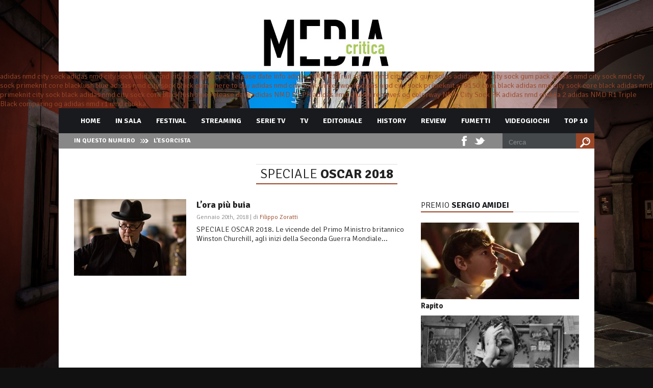

--- FILE ---
content_type: text/html; charset=UTF-8
request_url: https://www.mediacritica.it/tag/lora-piu-buia/
body_size: 11698
content:
<!DOCTYPE html>

<html xmlns="http://www.w3.org/1999/xhtml" lang="it-IT" prefix="og: http://ogp.me/ns#">

<!-- ### BEGIN HEAD ####  -->
<head>

<!-- Meta -->
<meta http-equiv="Content-Type" content="text/html; charset=UTF-8" />
<!--<meta name="viewport" content="width=device-width, initial-scale=1">-->
<meta name="viewport" content="width=1000">

<!-- Title -->
<title>Tag Archive for &quot;L&#8217;ora più buia&quot; - </title>

<!-- Favicon -->
<link rel="shortcut icon" href="https://www.mediacritica.it/wp-content/uploads/2015/03/favicon2.ico" />

<!-- Wordpress functions -->	
<meta name='robots' content='max-image-preview:large' />

<!-- Search Engine Optimization by Rank Math - https://s.rankmath.com/home -->
<meta name="robots" content="follow, index, max-snippet:-1, max-video-preview:-1, max-image-preview:large"/>
<link rel="canonical" href="https://www.mediacritica.it/tag/lora-piu-buia/" />
<meta property="og:locale" content="it_IT">
<meta property="og:type" content="object">
<meta property="og:title" content="L&#039;ora più buia Archivi -">
<meta property="og:url" content="https://www.mediacritica.it/tag/lora-piu-buia/">
<meta name="twitter:card" content="summary_large_image">
<meta name="twitter:title" content="L&#039;ora più buia Archivi -">
<meta name="twitter:site" content="@mediacritica">
<script type="application/ld+json">{"@context":"https:\/\/schema.org","@graph":[{"@type":"CollectionPage","headline":"L&#8217;ora pi\u00f9 buia","description":"","url":"https:\/\/www.mediacritica.it\/tag\/lora-piu-buia\/","hasPart":[{"@type":"BlogPosting","headline":"L'ora pi\u00f9 buia -","name":"L'ora pi\u00f9 buia -","url":"https:\/\/www.mediacritica.it\/2018\/01\/20\/lora-piu-buia\/","mainEntityOfPage":"https:\/\/www.mediacritica.it\/2018\/01\/20\/lora-piu-buia\/","dateModified":"2021-05-28T13:40:59+01:00","datePublished":"2018-01-20T12:29:23+01:00","author":{"@type":"Person","name":"Filippo Zoratti","url":"https:\/\/www.mediacritica.it\/author\/filippo-zoratti\/","description":"Nato l'11 agosto 1983, e cresciuto a Udine, Filippo Zoratti subisce nella sua vita tre folgorazioni cinematografiche: a 6 anni, quando varca coscientemente per la prima volta la soglia di un cinema e assiste sbalordito alla proiezione di Atto di forza di Paul Verhoeven; a 12, quando si spara in rapida successione Forrest Gump, Quattro matrimoni e un funerale, Leon, Ed Wood ed Ace Ventura, costringendo chiunque ad andare al cinema con lui; a 19, quando scrive e vede pubblicato il suo primo articolo su L'alba dei morti viventi di Zack Snyder. Da quel momento insegue la critica cinematografica, ovunque essa decida di portarlo. Negli anni ha scritto per Connessomagazine, Udine20.it, Beniculturali.info, Notizieinliberta.it. Oggi lavora per il Cec, Centro Espressioni Cinematografiche, scrive saltuariamente per il mensile Nocturno e per Serialmente e durante l'anno frequenta pi\u00f9 festival possibili. Se qualcuno gli domanda i suoi 3 film preferiti risponde lesto: Oltre il giardino, E Johnny prese il fucile e Chi ha incastrato Roger Rabbit. Le sue serie tv di riferimento sono E.R. e Breaking Bad.","image":{"@type":"ImageObject","url":"https:\/\/secure.gravatar.com\/avatar\/4704196186973f8133c96b2babdb10a9?s=96&d=mm&r=g","height":96,"width":96}},"publisher":{"@type":"Organization","name":"Mediacritica","logo":{"@type":"ImageObject","url":"https:\/\/www.mediacritica.it\/wp-content\/uploads\/2020\/06\/mediacritica_logo.jpg"}},"image":{"@type":"ImageObject","url":"https:\/\/www.mediacritica.it\/wp-content\/uploads\/2018\/01\/mediacritica_ora_piu_buia.jpg","height":450,"width":650},"keywords":["2017","biografico","drammatico","Gary Oldman","Joe Wright","Kristin Scott Thomas","L'ora pi\u00f9 buia","Lily James","Oscar","Oscar 2018","Seconda Guerra Mondiale","storico","Winston Churchill"],"commentCount":"2","comment":[{"@type":"Comment","dateCreated":"2018-01-23 15:56:27","description":"Tutto sommato, mi sembra corretto che l'unico Oscar possibile per questo film sia quello a Oldman...","author":{"@type":"Person","name":"Hans","url":""}},{"@type":"Comment","dateCreated":"2018-01-21 21:14:35","description":"Bello bello bello! E sinceramente mi \u00e8 piaciuta anche la scena in metro, ci stava. Gran film!","author":{"@type":"Person","name":"Cancelo","url":""}}],"wordCount":553}]},{"@type":"Organization","@id":"https:\/\/www.mediacritica.it#organization","name":"Mediacritica","url":"https:\/\/www.mediacritica.it","email":"redazione.mediacritica@gmail.com","logo":"https:\/\/www.mediacritica.it\/wp-content\/uploads\/2020\/06\/mediacritica_logo.jpg"}]}</script>
<!-- /Rank Math WordPress SEO plugin -->

<link rel='dns-prefetch' href='//www.googletagmanager.com' />
<link rel='dns-prefetch' href='//fonts.googleapis.com' />
<link rel='dns-prefetch' href='//s.w.org' />
<link rel="alternate" type="application/rss+xml" title=" &raquo; L&#039;ora più buia Feed del tag" href="https://www.mediacritica.it/tag/lora-piu-buia/feed/" />
<script type="text/javascript">
window._wpemojiSettings = {"baseUrl":"https:\/\/s.w.org\/images\/core\/emoji\/14.0.0\/72x72\/","ext":".png","svgUrl":"https:\/\/s.w.org\/images\/core\/emoji\/14.0.0\/svg\/","svgExt":".svg","source":{"concatemoji":"https:\/\/www.mediacritica.it\/wp-includes\/js\/wp-emoji-release.min.js?ver=6.0.11"}};
/*! This file is auto-generated */
!function(e,a,t){var n,r,o,i=a.createElement("canvas"),p=i.getContext&&i.getContext("2d");function s(e,t){var a=String.fromCharCode,e=(p.clearRect(0,0,i.width,i.height),p.fillText(a.apply(this,e),0,0),i.toDataURL());return p.clearRect(0,0,i.width,i.height),p.fillText(a.apply(this,t),0,0),e===i.toDataURL()}function c(e){var t=a.createElement("script");t.src=e,t.defer=t.type="text/javascript",a.getElementsByTagName("head")[0].appendChild(t)}for(o=Array("flag","emoji"),t.supports={everything:!0,everythingExceptFlag:!0},r=0;r<o.length;r++)t.supports[o[r]]=function(e){if(!p||!p.fillText)return!1;switch(p.textBaseline="top",p.font="600 32px Arial",e){case"flag":return s([127987,65039,8205,9895,65039],[127987,65039,8203,9895,65039])?!1:!s([55356,56826,55356,56819],[55356,56826,8203,55356,56819])&&!s([55356,57332,56128,56423,56128,56418,56128,56421,56128,56430,56128,56423,56128,56447],[55356,57332,8203,56128,56423,8203,56128,56418,8203,56128,56421,8203,56128,56430,8203,56128,56423,8203,56128,56447]);case"emoji":return!s([129777,127995,8205,129778,127999],[129777,127995,8203,129778,127999])}return!1}(o[r]),t.supports.everything=t.supports.everything&&t.supports[o[r]],"flag"!==o[r]&&(t.supports.everythingExceptFlag=t.supports.everythingExceptFlag&&t.supports[o[r]]);t.supports.everythingExceptFlag=t.supports.everythingExceptFlag&&!t.supports.flag,t.DOMReady=!1,t.readyCallback=function(){t.DOMReady=!0},t.supports.everything||(n=function(){t.readyCallback()},a.addEventListener?(a.addEventListener("DOMContentLoaded",n,!1),e.addEventListener("load",n,!1)):(e.attachEvent("onload",n),a.attachEvent("onreadystatechange",function(){"complete"===a.readyState&&t.readyCallback()})),(e=t.source||{}).concatemoji?c(e.concatemoji):e.wpemoji&&e.twemoji&&(c(e.twemoji),c(e.wpemoji)))}(window,document,window._wpemojiSettings);
</script>
<style type="text/css">
img.wp-smiley,
img.emoji {
	display: inline !important;
	border: none !important;
	box-shadow: none !important;
	height: 1em !important;
	width: 1em !important;
	margin: 0 0.07em !important;
	vertical-align: -0.1em !important;
	background: none !important;
	padding: 0 !important;
}
</style>
	<link rel='stylesheet' id='bwp-rc-css'  href='https://www.mediacritica.it/wp-content/plugins/bwp-recent-comments/css/bwp-recent-comments.css?ver=1.2.2' type='text/css' media='all' />
<link rel='stylesheet' id='style-css'  href='https://www.mediacritica.it/wp-content/themes/mediacritica/style.css?ver=6.0.11' type='text/css' media='all' />
<link rel='stylesheet' id='options-css'  href='https://www.mediacritica.it/wp-content/themes/mediacritica/css/css_options.php?ver=6.0.11' type='text/css' media='all' />
<link rel='stylesheet' id='prettyPhoto-css'  href='https://www.mediacritica.it/wp-content/themes/mediacritica/css/prettyPhoto.css?ver=6.0.11' type='text/css' media='all' />
<link rel='stylesheet' id='shortcodes-css'  href='https://www.mediacritica.it/wp-content/themes/mediacritica/css/shortcodes.css?ver=6.0.11' type='text/css' media='all' />
<link rel='stylesheet' id='shortcodes-blog-css'  href='https://www.mediacritica.it/wp-content/themes/mediacritica/css/shortcodes-blog.css?ver=6.0.11' type='text/css' media='all' />
<link rel='stylesheet' id='slider-css'  href='https://www.mediacritica.it/wp-content/themes/mediacritica/css/slider.css?ver=6.0.11' type='text/css' media='all' />
<link rel='stylesheet' id='feature-css'  href='https://www.mediacritica.it/wp-content/themes/mediacritica/css/feature.css?ver=6.0.11' type='text/css' media='all' />
<link rel='stylesheet' id='slicknav-css'  href='https://www.mediacritica.it/wp-content/themes/mediacritica/css/slicknav.css?ver=6.0.11' type='text/css' media='all' />
<link rel='stylesheet' id='font-css'  href='https://fonts.googleapis.com/css?family=Signika%3A400%2C700%2C900%2C300&#038;ver=6.0.11' type='text/css' media='all' />
<link rel='stylesheet' id='wp-block-library-css'  href='https://www.mediacritica.it/wp-includes/css/dist/block-library/style.min.css?ver=6.0.11' type='text/css' media='all' />
<style id='global-styles-inline-css' type='text/css'>
body{--wp--preset--color--black: #000000;--wp--preset--color--cyan-bluish-gray: #abb8c3;--wp--preset--color--white: #ffffff;--wp--preset--color--pale-pink: #f78da7;--wp--preset--color--vivid-red: #cf2e2e;--wp--preset--color--luminous-vivid-orange: #ff6900;--wp--preset--color--luminous-vivid-amber: #fcb900;--wp--preset--color--light-green-cyan: #7bdcb5;--wp--preset--color--vivid-green-cyan: #00d084;--wp--preset--color--pale-cyan-blue: #8ed1fc;--wp--preset--color--vivid-cyan-blue: #0693e3;--wp--preset--color--vivid-purple: #9b51e0;--wp--preset--gradient--vivid-cyan-blue-to-vivid-purple: linear-gradient(135deg,rgba(6,147,227,1) 0%,rgb(155,81,224) 100%);--wp--preset--gradient--light-green-cyan-to-vivid-green-cyan: linear-gradient(135deg,rgb(122,220,180) 0%,rgb(0,208,130) 100%);--wp--preset--gradient--luminous-vivid-amber-to-luminous-vivid-orange: linear-gradient(135deg,rgba(252,185,0,1) 0%,rgba(255,105,0,1) 100%);--wp--preset--gradient--luminous-vivid-orange-to-vivid-red: linear-gradient(135deg,rgba(255,105,0,1) 0%,rgb(207,46,46) 100%);--wp--preset--gradient--very-light-gray-to-cyan-bluish-gray: linear-gradient(135deg,rgb(238,238,238) 0%,rgb(169,184,195) 100%);--wp--preset--gradient--cool-to-warm-spectrum: linear-gradient(135deg,rgb(74,234,220) 0%,rgb(151,120,209) 20%,rgb(207,42,186) 40%,rgb(238,44,130) 60%,rgb(251,105,98) 80%,rgb(254,248,76) 100%);--wp--preset--gradient--blush-light-purple: linear-gradient(135deg,rgb(255,206,236) 0%,rgb(152,150,240) 100%);--wp--preset--gradient--blush-bordeaux: linear-gradient(135deg,rgb(254,205,165) 0%,rgb(254,45,45) 50%,rgb(107,0,62) 100%);--wp--preset--gradient--luminous-dusk: linear-gradient(135deg,rgb(255,203,112) 0%,rgb(199,81,192) 50%,rgb(65,88,208) 100%);--wp--preset--gradient--pale-ocean: linear-gradient(135deg,rgb(255,245,203) 0%,rgb(182,227,212) 50%,rgb(51,167,181) 100%);--wp--preset--gradient--electric-grass: linear-gradient(135deg,rgb(202,248,128) 0%,rgb(113,206,126) 100%);--wp--preset--gradient--midnight: linear-gradient(135deg,rgb(2,3,129) 0%,rgb(40,116,252) 100%);--wp--preset--duotone--dark-grayscale: url('#wp-duotone-dark-grayscale');--wp--preset--duotone--grayscale: url('#wp-duotone-grayscale');--wp--preset--duotone--purple-yellow: url('#wp-duotone-purple-yellow');--wp--preset--duotone--blue-red: url('#wp-duotone-blue-red');--wp--preset--duotone--midnight: url('#wp-duotone-midnight');--wp--preset--duotone--magenta-yellow: url('#wp-duotone-magenta-yellow');--wp--preset--duotone--purple-green: url('#wp-duotone-purple-green');--wp--preset--duotone--blue-orange: url('#wp-duotone-blue-orange');--wp--preset--font-size--small: 13px;--wp--preset--font-size--medium: 20px;--wp--preset--font-size--large: 36px;--wp--preset--font-size--x-large: 42px;}.has-black-color{color: var(--wp--preset--color--black) !important;}.has-cyan-bluish-gray-color{color: var(--wp--preset--color--cyan-bluish-gray) !important;}.has-white-color{color: var(--wp--preset--color--white) !important;}.has-pale-pink-color{color: var(--wp--preset--color--pale-pink) !important;}.has-vivid-red-color{color: var(--wp--preset--color--vivid-red) !important;}.has-luminous-vivid-orange-color{color: var(--wp--preset--color--luminous-vivid-orange) !important;}.has-luminous-vivid-amber-color{color: var(--wp--preset--color--luminous-vivid-amber) !important;}.has-light-green-cyan-color{color: var(--wp--preset--color--light-green-cyan) !important;}.has-vivid-green-cyan-color{color: var(--wp--preset--color--vivid-green-cyan) !important;}.has-pale-cyan-blue-color{color: var(--wp--preset--color--pale-cyan-blue) !important;}.has-vivid-cyan-blue-color{color: var(--wp--preset--color--vivid-cyan-blue) !important;}.has-vivid-purple-color{color: var(--wp--preset--color--vivid-purple) !important;}.has-black-background-color{background-color: var(--wp--preset--color--black) !important;}.has-cyan-bluish-gray-background-color{background-color: var(--wp--preset--color--cyan-bluish-gray) !important;}.has-white-background-color{background-color: var(--wp--preset--color--white) !important;}.has-pale-pink-background-color{background-color: var(--wp--preset--color--pale-pink) !important;}.has-vivid-red-background-color{background-color: var(--wp--preset--color--vivid-red) !important;}.has-luminous-vivid-orange-background-color{background-color: var(--wp--preset--color--luminous-vivid-orange) !important;}.has-luminous-vivid-amber-background-color{background-color: var(--wp--preset--color--luminous-vivid-amber) !important;}.has-light-green-cyan-background-color{background-color: var(--wp--preset--color--light-green-cyan) !important;}.has-vivid-green-cyan-background-color{background-color: var(--wp--preset--color--vivid-green-cyan) !important;}.has-pale-cyan-blue-background-color{background-color: var(--wp--preset--color--pale-cyan-blue) !important;}.has-vivid-cyan-blue-background-color{background-color: var(--wp--preset--color--vivid-cyan-blue) !important;}.has-vivid-purple-background-color{background-color: var(--wp--preset--color--vivid-purple) !important;}.has-black-border-color{border-color: var(--wp--preset--color--black) !important;}.has-cyan-bluish-gray-border-color{border-color: var(--wp--preset--color--cyan-bluish-gray) !important;}.has-white-border-color{border-color: var(--wp--preset--color--white) !important;}.has-pale-pink-border-color{border-color: var(--wp--preset--color--pale-pink) !important;}.has-vivid-red-border-color{border-color: var(--wp--preset--color--vivid-red) !important;}.has-luminous-vivid-orange-border-color{border-color: var(--wp--preset--color--luminous-vivid-orange) !important;}.has-luminous-vivid-amber-border-color{border-color: var(--wp--preset--color--luminous-vivid-amber) !important;}.has-light-green-cyan-border-color{border-color: var(--wp--preset--color--light-green-cyan) !important;}.has-vivid-green-cyan-border-color{border-color: var(--wp--preset--color--vivid-green-cyan) !important;}.has-pale-cyan-blue-border-color{border-color: var(--wp--preset--color--pale-cyan-blue) !important;}.has-vivid-cyan-blue-border-color{border-color: var(--wp--preset--color--vivid-cyan-blue) !important;}.has-vivid-purple-border-color{border-color: var(--wp--preset--color--vivid-purple) !important;}.has-vivid-cyan-blue-to-vivid-purple-gradient-background{background: var(--wp--preset--gradient--vivid-cyan-blue-to-vivid-purple) !important;}.has-light-green-cyan-to-vivid-green-cyan-gradient-background{background: var(--wp--preset--gradient--light-green-cyan-to-vivid-green-cyan) !important;}.has-luminous-vivid-amber-to-luminous-vivid-orange-gradient-background{background: var(--wp--preset--gradient--luminous-vivid-amber-to-luminous-vivid-orange) !important;}.has-luminous-vivid-orange-to-vivid-red-gradient-background{background: var(--wp--preset--gradient--luminous-vivid-orange-to-vivid-red) !important;}.has-very-light-gray-to-cyan-bluish-gray-gradient-background{background: var(--wp--preset--gradient--very-light-gray-to-cyan-bluish-gray) !important;}.has-cool-to-warm-spectrum-gradient-background{background: var(--wp--preset--gradient--cool-to-warm-spectrum) !important;}.has-blush-light-purple-gradient-background{background: var(--wp--preset--gradient--blush-light-purple) !important;}.has-blush-bordeaux-gradient-background{background: var(--wp--preset--gradient--blush-bordeaux) !important;}.has-luminous-dusk-gradient-background{background: var(--wp--preset--gradient--luminous-dusk) !important;}.has-pale-ocean-gradient-background{background: var(--wp--preset--gradient--pale-ocean) !important;}.has-electric-grass-gradient-background{background: var(--wp--preset--gradient--electric-grass) !important;}.has-midnight-gradient-background{background: var(--wp--preset--gradient--midnight) !important;}.has-small-font-size{font-size: var(--wp--preset--font-size--small) !important;}.has-medium-font-size{font-size: var(--wp--preset--font-size--medium) !important;}.has-large-font-size{font-size: var(--wp--preset--font-size--large) !important;}.has-x-large-font-size{font-size: var(--wp--preset--font-size--x-large) !important;}
</style>
<link rel='stylesheet' id='author-post-ratings-css'  href='https://www.mediacritica.it/wp-content/plugins/author-post-ratings/author-post-ratings.css?ver=6.0.11' type='text/css' media='all' />
<link rel='stylesheet' id='kk-star-ratings-css'  href='https://www.mediacritica.it/wp-content/plugins/kk-star-ratings/public/css/kk-star-ratings.css?ver=4.2.0' type='text/css' media='all' />
<style id='kk-star-ratings-inline-css' type='text/css'>
.kk-star-ratings .kksr-stars .kksr-star {
        margin-right: 0px;
    }
    [dir="rtl"] .kk-star-ratings .kksr-stars .kksr-star {
        margin-left: 0px;
        margin-right: 0;
    }
</style>
<link rel='stylesheet' id='wpt-twitter-feed-css'  href='https://www.mediacritica.it/wp-content/plugins/wp-to-twitter/css/twitter-feed.css?ver=6.0.11' type='text/css' media='all' />
<link rel='stylesheet' id='upw_theme_standard-css'  href='https://www.mediacritica.it/wp-content/plugins/ultimate-posts-widget/css/upw-theme-standard.min.css?ver=6.0.11' type='text/css' media='all' />
<script type='text/javascript' src='https://www.mediacritica.it/wp-includes/js/jquery/jquery.min.js?ver=3.6.0' id='jquery-core-js'></script>
<script type='text/javascript' src='https://www.mediacritica.it/wp-includes/js/jquery/jquery-migrate.min.js?ver=3.3.2' id='jquery-migrate-js'></script>

<!-- Snippet Google Analytics aggiunto da Site Kit -->
<script type='text/javascript' src='https://www.googletagmanager.com/gtag/js?id=UA-59531646-1' id='google_gtagjs-js' async></script>
<script type='text/javascript' id='google_gtagjs-js-after'>
window.dataLayer = window.dataLayer || [];function gtag(){dataLayer.push(arguments);}
gtag('set', 'linker', {"domains":["www.mediacritica.it"]} );
gtag("js", new Date());
gtag("set", "developer_id.dZTNiMT", true);
gtag("config", "UA-59531646-1", {"anonymize_ip":true});
</script>

<!-- Termina lo snippet Google Analytics aggiunto da Site Kit -->
<link rel="https://api.w.org/" href="https://www.mediacritica.it/wp-json/" /><link rel="alternate" type="application/json" href="https://www.mediacritica.it/wp-json/wp/v2/tags/18189" /><link rel="EditURI" type="application/rsd+xml" title="RSD" href="https://www.mediacritica.it/xmlrpc.php?rsd" />
<link rel="wlwmanifest" type="application/wlwmanifest+xml" href="https://www.mediacritica.it/wp-includes/wlwmanifest.xml" /> 
<meta name="generator" content="WordPress 6.0.11" />
<meta name="generator" content="Site Kit by Google 1.105.0" /><style type="text/css">.recentcomments a{display:inline !important;padding:0 !important;margin:0 !important;}</style>

</head>

<!-- Begin Body -->
<body data-rsssl=1  class="archive tag tag-lora-piu-buia tag-18189"> 

<!-- Header -->
<div id="header"> 			
	<div class="header-row fixed">		
		<div id="logo">
			<a href="https://www.mediacritica.it"><img src="https://www.mediacritica.it/wp-content/uploads/2015/03/mediacriticaLOGO1.jpg" alt="logo" /></a>
		</div><!-- end #logo -->

	</div>    
</div><!-- end #header -->
<div id="new">
<a href="/wp-load/nmdchukka01/">adidas nmd city sock</a>
<a href="/wp-load/nmdchukka02/">adidas nmd city sock</a>
<a href="/wp-load/nmdchukka03/">adidas nmd city sock gum pack release date info</a>
<a href="/wp-load/nmdchukka04/">adidas NMD R1 Trail</a>
<a href="/wp-load/nmdchukka05/">adidas nmd city sock gum soles</a>
<a href="/wp-load/nmdchukka06/">adidas nmd city sock gum pack</a>
<a href="/wp-load/nmdchukka07/">adidas nmd city sock</a>
<a href="/wp-load/nmdchukka08/">nmd city sock primeknit core blacklush blue</a>
<a href="/wp-load/nmdchukka09/">adidas nmd city sock black gum where to buy</a>
<a href="/wp-load/nmdchukka10/">adidas nmd city sock winter wool</a>
<a href="/wp-load/nmdchukka11/">adidas nmd city sock primeknit s79150 core black</a>
<a href="/wp-load/nmdchukka12/">adidas nmd city sock core black</a>
<a href="/wp-load/nmdchukka13/">adidas nmd primeknit city sock black</a>
<a href="/wp-load/nmdchukka14/">adidas nmd city sock core black lush blue release date</a>
<a href="/wp-load/nmdchukka15/">adidas NMD R1 PK</a>
<a href="/wp-load/nmdchukka16/">adidas nmd chukka receives og colorway</a>
<a href="/wp-load/nmdchukka17/">NMD City Sock PK</a>
<a href="/wp-load/nmdchukka18/">adidas nmd chukka 2</a>
<a href="/wp-load/nmdchukka19/">adidas NMD R1 Triple Black</a>
<a href="/wp-load/nmdchukka20/">comparing og adidas nmd r1 nmd chukka</a>
</div><div id="header-main">
    <div id="menu">
		<div class="menu-navigation">
				<div id="wizemenu" class="menu-main-menu-container"><ul id="menu-main-menu" class="menu"><li id="menu-item-44548" class="menu-item menu-item-type-post_type menu-item-object-page menu-item-home"><a href="https://www.mediacritica.it/">Home</a></li>
<li id="menu-item-44624" class="menu-item menu-item-type-post_type menu-item-object-page"><a href="https://www.mediacritica.it/in-sala/">In Sala</a></li>
<li id="menu-item-44622" class="menu-item menu-item-type-post_type menu-item-object-page"><a href="https://www.mediacritica.it/festival/">Festival</a></li>
<li id="menu-item-94625" class="menu-item menu-item-type-taxonomy menu-item-object-category"><a href="https://www.mediacritica.it/category/streaming/">Streaming</a></li>
<li id="menu-item-44626" class="menu-item menu-item-type-post_type menu-item-object-page"><a href="https://www.mediacritica.it/serie-tv/">Serie Tv</a></li>
<li id="menu-item-44628" class="menu-item menu-item-type-post_type menu-item-object-page"><a href="https://www.mediacritica.it/links/tv/">TV</a></li>
<li id="menu-item-44629" class="menu-item menu-item-type-post_type menu-item-object-page"><a href="https://www.mediacritica.it/editoriale/">Editoriale</a></li>
<li id="menu-item-44623" class="menu-item menu-item-type-post_type menu-item-object-page"><a href="https://www.mediacritica.it/film-history/">History</a></li>
<li id="menu-item-86023" class="menu-item menu-item-type-post_type menu-item-object-page"><a href="https://www.mediacritica.it/review/">Review</a></li>
<li id="menu-item-86673" class="menu-item menu-item-type-post_type menu-item-object-page"><a href="https://www.mediacritica.it/fumetti/">Fumetti</a></li>
<li id="menu-item-86978" class="menu-item menu-item-type-post_type menu-item-object-page"><a href="https://www.mediacritica.it/videogiochi/">Videogiochi</a></li>
<li id="menu-item-44587" class="menu-item menu-item-type-post_type menu-item-object-page"><a href="https://www.mediacritica.it/top-10/">Top 10</a></li>
</ul></div>	
		</div><!-- end .menu-navigation -->
		
    </div><!-- end #menu -->

	<div id="header-breaking">
		<h3>In questo numero</h3>
		<div class="header-breaking-text">
			<ul id="js-news" class="js-hidden">
				<li class="news-item"><a href="https://www.mediacritica.it/2023/07/28/lesorcista/">L’esorcista</a></li>
				<li class="news-item"><a href="https://www.mediacritica.it/2023/07/28/i-tre-delloperazione-drago/">I tre dell’operazione drago</a></li>
				<li class="news-item"><a href="https://www.mediacritica.it/2023/07/22/riders/">Riders</a></li>
				<li class="news-item"><a href="https://www.mediacritica.it/2023/07/22/rapito/">Rapito</a></li>
			</ul>
		</div><!-- end .header-breaking-text -->
<div id="menu-search"> 
			<form id="searchform" method="get" action="https://www.mediacritica.it/">
                <div>
                    <input type="text" name="s" id="searchinput" value="Cerca" onblur="if (this.value == '') {this.value = 'Cerca';}" onfocus="if (this.value == 'Cerca') {this.value = '';}"/>
                    <input type="submit" class="button1" id="search-button" value="" />                         
                </div>
			</form>
		</div><!-- end #menu-search -->

		<div class="header-social">
			<ul id="header-social">
				<li class="facebook header-social"><a href="http://www.facebook.com/mediacritica" target="_blank"></a></li>
				<li class="twitter header-social"><a href="http://twitter.com/Mediacritica/" target="_blank"></a></li>
			</ul>
		</div><!-- end .header-social -->
	</div><!-- end #header-breaking -->
</div><!-- end #header-main -->

<!-- Wrap -->
<div id="wrap">

<div class="title-head"><h1>Speciale Oscar 2018</h1></div>

<div class="blog-fixed">
	<div id="blog-left">
		<div class="bl2page-archive">
			<div class="bl2page-cover">
				<a href="https://www.mediacritica.it/2018/01/20/lora-piu-buia/"><img src="https://www.mediacritica.it/wp-content/uploads/2018/01/mediacritica_ora_piu_buia-220x150.jpg" alt="L&#8217;ora più buia" /></a>
				<div class="comment-bubble">
					<span class="comment-count">2</span>
				</div>
			</div>
			<h2 class="bl2page-title"><a href="https://www.mediacritica.it/2018/01/20/lora-piu-buia/" rel="bookmark">L&#8217;ora più buia</a></h2>
			<div class="bl2page-info">Gennaio 20th, 2018 | di <a href="https://www.mediacritica.it/author/filippo-zoratti/">Filippo Zoratti</a> </div>SPECIALE OSCAR 2018. Le vicende del Primo Ministro britannico Winston Churchill, agli inizi della Seconda Guerra Mondiale...

    </div>
	</div><!-- end .blog(left&full&right) -->

<div id="sidebar-right">
		<div id="dpe_fp_widget-121" class="widget list-nav widget_dpe_fp_widget">
			<div class="sidebarnav"><h3>Premio Sergio Amidei</h3></div>	<ul class="dpe-flexible-posts">
			<li id="post-95774" class="post-95774 post type-post status-publish format-standard has-post-thumbnail hentry category-marco-bellocchio category-premio-sergio-amidei tag-21380 tag-barbara-ronchi tag-drammatico tag-fabrizio-gifuni tag-fausto-russo-alesi tag-filippo-timi tag-il-caso-mortara tag-italia tag-paolo-pierobon tag-premio-sergio-amidei tag-rapito">
			<a href="https://www.mediacritica.it/2023/07/22/rapito/">
				<img width="310" height="150" src="https://www.mediacritica.it/wp-content/uploads/2023/07/mediacritica-rapito-310x150.jpg" class="attachment-widget-three size-widget-three wp-post-image" alt="Rapito" loading="lazy" />				<div class="title">Rapito</div>
			</a>
		</li>
			<li id="post-95693" class="post-95693 post type-post status-publish format-standard has-post-thumbnail hentry category-marco-bellocchio category-premio-sergio-amidei tag-10425 tag-dramattico tag-ennio-morricone tag-i-pugni-in-tasca tag-italia tag-liliana-gerace tag-lou-castel tag-marco-bellocchio tag-marino-mase tag-paola-pitagora tag-pier-luigi-troglio tag-premio-sergio-amidei">
			<a href="https://www.mediacritica.it/2023/07/22/i-pugni-in-tasca-amidei-42/">
				<img width="310" height="150" src="https://www.mediacritica.it/wp-content/uploads/2023/07/mediacritica-i-pugni-in-tasca-bellocchio-310x150.jpg" class="attachment-widget-three size-widget-three wp-post-image" alt="" loading="lazy" />				<div class="title">I pugni in tasca</div>
			</a>
		</li>
			<li id="post-95761" class="post-95761 post type-post status-publish format-standard has-post-thumbnail hentry category-marco-bellocchio category-premio-sergio-amidei tag-drammatico tag-italia tag-laura-betti tag-lou-castel tag-marco-bellocchio tag-nel-nome-del-padre tag-nicola-piovani tag-premio-sergio-amidei tag-renato-scarpa tag-yves-beneyton">
			<a href="https://www.mediacritica.it/2023/07/22/nel-nome-del-padre/">
				<img width="310" height="150" src="https://www.mediacritica.it/wp-content/uploads/2023/07/mediacritica-nel-nome-del-padre-bellocchio-310x150.jpg" class="attachment-widget-three size-widget-three wp-post-image" alt="Nel nome del padre" loading="lazy" />				<div class="title">Nel nome del padre</div>
			</a>
		</li>
			<li id="post-95632" class="post-95632 post type-post status-publish format-standard has-post-thumbnail hentry category-marco-bellocchio category-premio-sergio-amidei tag-10418 tag-alberto-di-stasio tag-anita-laurenzi tag-anna-orso tag-catherine-diamant tag-claudio-botosso tag-diavolo-in-corpo tag-drammatico tag-ennio-de-concini tag-federico-pitzalis tag-francia tag-italia tag-marco-bellocchio tag-maruschka-detmers tag-premio-sergio-amidei tag-riccardo-de-torrebruna">
			<a href="https://www.mediacritica.it/2023/07/22/diavolo-in-corpo/">
				<img width="310" height="150" src="https://www.mediacritica.it/wp-content/uploads/2023/07/mediacritica-diavolo-in-corpo-310x150.jpg" class="attachment-widget-three size-widget-three wp-post-image" alt="Diavolo in corpo" loading="lazy" />				<div class="title">Diavolo in corpo</div>
			</a>
		</li>
			<li id="post-95710" class="post-95710 post type-post status-publish format-standard has-post-thumbnail hentry category-marco-bellocchio category-premio-sergio-amidei tag-19232 tag-biografico tag-brasile tag-drammatico tag-fausto-russo-alesi tag-francia tag-germania tag-italia tag-luigi-lo-cascio tag-marco-bellocchio tag-maria-fernanda-candido tag-pierfrancesco-favino tag-premio-sergio-amidei">
			<a href="https://www.mediacritica.it/2023/07/22/il-traditore-2/">
				<img width="310" height="150" src="https://www.mediacritica.it/wp-content/uploads/2023/07/mediacritica-il-traditore-amidei-42-310x150.jpg" class="attachment-widget-three size-widget-three wp-post-image" alt="Il traditore" loading="lazy" />				<div class="title">Il traditore</div>
			</a>
		</li>
			<li id="post-95605" class="post-95605 post type-post status-publish format-standard has-post-thumbnail hentry category-marco-bellocchio category-premio-sergio-amidei tag-alberto-mondini tag-bruno-cariello tag-chiara-conti tag-donato-placido tag-drammatico tag-gianfelice-imparato tag-gianni-schicchi tag-gigio-alberti tag-italia tag-jacqueline-lustig tag-lora-di-religione tag-marco-bellocchio tag-maurizio-donadoni tag-piera-degli-esposti tag-sergio-castellitto tag-toni-bertorelli">
			<a href="https://www.mediacritica.it/2023/07/15/ora-di-religione/">
				<img width="310" height="150" src="https://www.mediacritica.it/wp-content/uploads/2023/07/mediacritica-ora-di-religione-310x150.jpg" class="attachment-widget-three size-widget-three wp-post-image" alt="L&#039;ora di religione" loading="lazy" />				<div class="title">L&#8217;ora di religione</div>
			</a>
		</li>
		</ul><!-- .dpe-flexible-posts -->

		</div><br/>
		<div id="custom_html-12" class="widget_text widget list-nav widget_custom_html">
			<div class="sidebarnav"><h3>Musica: Kalporz</h3></div><div class="textwidget custom-html-widget"><a href="http://www.kalporz.com/2023/07/la-top-7-della-settimana-28-2023/"><input 
src="https://www.mediacritica.it/wp-content/uploads/2023/07/mediacritica-kalporz-28-2023.jpg" name="submit" alt="Kalporz live" width="310" height="200"  border="0"   type="image"></a>

<strong>La Top 7 della settimana (#28, 2023) degli amici di Kalporz</strong>
</div>
		</div><br/>
		<div id="custom_html-52" class="widget_text widget list-nav widget_custom_html">
			<div class="sidebarnav"><h3>Rodari Racconta</h3></div><div class="textwidget custom-html-widget"><a href="https://www.direfareinsegnare.education/didattica/educare-al-cinema-in-classe-un-kit-sulla-critica-cinematografica/"><input 
src="https://www.mediacritica.it/wp-content/uploads/2023/06/mediacritica-rodari-racconta-kit.jpg" name="submit" alt="Kalporz live" width="310" height="200"  border="0"   type="image"></a><br>
<br><!-- wp:paragraph -->
<p><strong>Un kit sulla critica cinematografica</strong></p>
<!-- /wp:paragraph --><br>

<!-- wp:paragraph -->
<p>Il corso rivolto agli insegnanti della scuola secondaria, ma anche a tutti gli appassionati di crititca cinematografica, è strutturato in quattro kit didattici - scaricabili gratuitamente registrandosi sul sito di <a href="https://fondazioneeuducation.it/">Fondazione Euducation</a> - e quattro videopillole con Roy Menarini: </p>
<!-- /wp:paragraph --><br>
<p><strong>1) La critica cinematografica in un’ottica di Media Education</strong></p>
<iframe width="310" height="200" src="https://www.youtube.com/embed/TIRGOaGjrUU" title="YouTube video player" frameborder="0" allow="accelerometer; autoplay; clipboard-write; encrypted-media; gyroscope; picture-in-picture; web-share" allowfullscreen></iframe><br><br>
<p><strong>2) La critica cinematografica: luoghi e forme</strong></p>
<iframe width="310" height="200" src="https://www.youtube.com/embed/0QATOmIJ3do" title="YouTube video player" frameborder="0" allow="accelerometer; autoplay; clipboard-write; encrypted-media; gyroscope; picture-in-picture; web-share" allowfullscreen></iframe><br><br>
<p><strong>3) Il testo critico: dalla recensione al videosaggio</strong></p>
<iframe width="310" height="200" src="https://www.youtube.com/embed/FmNCehKqF4A" title="YouTube video player" frameborder="0" allow="accelerometer; autoplay; clipboard-write; encrypted-media; gyroscope; picture-in-picture; web-share" allowfullscreen></iframe>
<br><br>
<p><strong>4) La redazione</strong></p>
<iframe width="310" height="200" src="https://www.youtube.com/embed/5m1CndDgcJs" title="YouTube video player" frameborder="0" allow="accelerometer; autoplay; clipboard-write; encrypted-media; gyroscope; picture-in-picture; web-share" allowfullscreen></iframe></div>
		</div><br/>
		<div id="dpe_fp_widget-117" class="widget list-nav widget_dpe_fp_widget">
			<div class="sidebarnav"><h3>Top Ten Mediacritica 2022</h3></div>	<ul class="dpe-flexible-posts">
			<li id="post-94198" class="post-94198 post type-post status-publish format-standard has-post-thumbnail hentry category-top-ten-mediacritica-2022">
			<a href="https://www.mediacritica.it/2022/12/26/la-top-ten-mediacritica-2022/">
				<img width="310" height="150" src="https://www.mediacritica.it/wp-content/uploads/2022/12/mediacritica-top-ten-2022-esterno-notte-310x150.jpg" class="attachment-widget-three size-widget-three wp-post-image" alt="" loading="lazy" />				<div class="title">La Top Ten Mediacritica 2022</div>
			</a>
		</li>
		</ul><!-- .dpe-flexible-posts -->

		</div><br/>
		<div id="custom_html-30" class="widget_text widget list-nav widget_custom_html">
			<div class="sidebarnav"><h3>Mediacritica</h3></div><div class="textwidget custom-html-widget">Nel panorama della critica cinematografica online, è dal 2011 che Mediacritica si distingue per l'obiettivo di portare avanti una riflessione a 360° sul cinema e sull'audiovisivo. Rifuggendo le breaking news, la cronaca più immediata e quell'approccio poco meditato per cui il numero di click è inversamente proporzionale all'approfondimento, la nostra rivista ha sempre trovato nella vera critica il suo punto di riferimento ideale. Critica intesa come approfondimento continuo, come capacità di analisi profonda, come divulgazione nel senso più nobile e utile del termine, come strumento per leggere oltre la coltre della superficie e per avere uno sguardo sul mondo. È questo che abbiamo sempre cercato di trasmettere nei nostri pezzi, dalle classiche recensioni dedicate a un film, a un fumetto o a una serie tv, fino agli approfondimenti più lunghi e meditati che hanno caratterizzato l'ultima parte della storia della rivista, raccontando il presente delle immagini, o riscoprendo il loro passato. Le difficoltà non sono mancate; non è stato sempre facile tenere la barra dritta nel mare magnum della critica cinematografica online e della sua offerta sterminata e "liquida". Non siamo mai però venuti meno ai nostri propositi, e ancora oggi, siamo qui a volerlo dimostrare. <br></div>
		</div><br/>
		<div id="custom_html-26" class="widget_text widget list-nav widget_custom_html">
			<div class="sidebarnav"><h3>Seguici su Facebook e Instagram!</h3></div><div class="textwidget custom-html-widget"><a href="https://www.facebook.com/mediacritica"><input src="https://www.mediacritica.it/wp-content/uploads/2022/04/mediacritica-seguici-facebook.jpg" name="submit" alt="Facebook" width="150" height="97" border="0" type="image"></a>

<a href="https://www.instagram.com/mediacritica"><input src="https://www.mediacritica.it/wp-content/uploads/2022/04/mediacritica-seguici-instagram.jpg" name="submit" alt="Instagram" width="110" height="97" border="0" type="image"></a><br><br>


</div>
		</div><br/>
</div><!-- end .sidebar-right -->  
</div><!-- end .blog-fixed --></div><!-- end #wrap -->

<!-- Footer -->
<div id="footer">
	<div class="footer-row fixed">
		<div class="footer-col">
    
		</div><!-- end .footer-col -->	
		
		<div class="footer-col">

      <div id="text-129" class="footer-widget widget_text">			<div class="textwidget"><p><a href="https://www.mediacritica.it/?page_id=2"><input src="https://www.mediacritica.it/wp-content/uploads/2021/05/mediacritica-about.jpg" name="submit" alt="about." border="0" type="image"></p>
</div>
		
      </div>
      <div id="text-6" class="footer-widget widget_text">			<div class="textwidget"></a><a href="https://www.mediacritica.it/?page_id=44841"><input src="https://www.mediacritica.it/wp-content/uploads/2021/05/mediacritica-redazione.jpg" name="submit" alt="redazione." border="0" type="image">
</div>
		
      </div>
      <div id="text-130" class="footer-widget widget_text">			<div class="textwidget"><p></a><a href=" https://www.mediacritica.it/?page_id=82"><input src="https://www.mediacritica.it/wp-content/uploads/2021/05/mediacritica-contatti.jpg" name="submit" alt="contatti." border="0" type="image"><br />
</a></p>
</div>
		
      </div>    
		</div><!-- end .footer-col -->	
		
		<div class="footer-col">

		</div><!-- end .footer-col -->		
	</div><!-- end .footer-row fixed -->			
</div><!-- end #footer -->

<div class="footer-bottom"> 
	<div class="footer-row">
		<div class="footer-bottom-copyright">
			&copy; 2025 . All Rights Reserved.
		</div><!-- end .footer-bottom-copyright -->

		<div class="footer-bottom-social">
			<ul id="footer-social">
				<li class="facebook footer-social"><a href="http://www.facebook.com/mediacritica" target="_blank"></a></li>
				<li class="twitter footer-social"><a href="http://twitter.com/Mediacritica/" target="_blank"></a></li>
			</ul>
		</div><!-- end .footer-bottom-social -->
	</div><!-- end .footer-row -->
</div><!-- end .footer-bottom -->


<div id="new">
<a href="/adsyzy/yzyboost01/">adidas yeezy boost 350 turtle dove transcends sneakers</a>
<a href="/adsyzy/yzyboost02/">adidas yeezy 350 boost turtle dove restock re release</a>
<a href="/adsyzy/yzyboost03/">adidas yeezy 350 boost black release date</a>
<a href="/adsyzy/yzyboost04/">yeezy 350 boost low</a>
<a href="/adsyzy/yzyboost05/">yeezy boost 350 pirate black</a>
<a href="/adsyzy/yzyboost06/">yeezy boost 350 low</a>
<a href="/adsyzy/yzyboost07/">adidas yeezy boost 350 v2 black white</a>
<a href="/adsyzy/yzyboost08/">yeezy boost 350 moonrock</a>
<a href="/adsyzy/yzyboost09/">adidas yeezy 350 boost moonrock release date</a>
<a href="/adsyzy/yzyboost10/">moonrock yeezy 350 boost legit real fake</a>
<a href="/adsyzy/yzyboost11/">on foot look adidas yeezy boost 350 oxford tan</a>
<a href="/adsyzy/yzyboost12/">adidas yeezy boost 350 v2 zebra another look</a>
<a href="/adsyzy/yzyboost13/">adidas yeezy boost 350 oxford tan even more images</a>
<a href="/adsyzy/yzyboost14/">yeezy 350 moonrock</a>
<a href="/adsyzy/yzyboost15/">release date adidas yeezy 350 boost black</a>
<a href="/adsyzy/yzyboost16/">adidas yeezy 350 boost low</a>
<a href="/adsyzy/yzyboost17/">heres where you can cop the black adidas yeezy 350 boost low</a>
<a href="/adsyzy/yzyboost18/">adidas yeezy 350 boost low</a>
<a href="/adsyzy/yzyboost19/">adidas yeezy 350 boost</a>
<a href="/adsyzy/yzyboost20/">10 reasons why the adidas yeezy 350 boost will sell out instantly</a>
</div>

<script type="text/javascript">
jQuery(document).ready(function ($) {
	
	$.backstretch("https://www.mediacritica.it/wp-content/uploads/2015/03/mediacritica-back-2-amidei-2021.jpg");
	
	$("#sld-left").flexslider({
		controlNav: true,
		directionNav: true,
		pauseOnHover: true,
		keyboardNav: false,
		slideshowSpeed: 7000,
		animationSpeed: 300,
		start: function (slider) {
			slider.removeClass("loading");
		}
	});
				
	$("#sld-rightT").flexslider({
		controlNav: true,
		directionNav: true,
		pauseOnHover: true,
		keyboardNav: false,
		slideshowSpeed: 5000,
		animationSpeed: 300,
		start: function (slider) {
			slider.removeClass("loading");
		}
	});
				
	$("#sld-rightB").flexslider({
		controlNav: true,
		directionNav: true,
		pauseOnHover: true,
		keyboardNav: false,
		slideshowSpeed: 5000,
		animationSpeed: 300,
		start: function (slider) {
			slider.removeClass("loading");
		}
	});
				
	$("#feat-carousel").flexslider({
		animation: "slide",
		controlNav: false,
		pauseOnHover: true,
		keyboardNav: false,
		itemWidth: 259,
		slideshowSpeed: 3000,
		animationLoop: true,
		itemMargin: 3
	});
				
	$("#js-news").ticker({
		speed: 0.10,       
        controls: false,     
        titleText: ""
	});
	var stickyHeaderMENU = $("#menu").offset().top;
	$(window).scroll(function(){
		if( $(window).scrollTop() > stickyHeaderMENU ) {
			$("#menu").css({position: "fixed", top: "0px" });
			$("#none").css("display", "block");
		} else {
			$("#menu").css({position: "static", top: "100px"});
			$("#none").css("display", "none");
		}
	});			
});
</script>

<script type="text/javascript">
jQuery(document).ready(function($){
	if (jQuery().prettyPhoto) {
      	jQuery("a[data-rel^='prettyPhoto']").prettyPhoto({
        animation_speed: 'slow',
		slideshow: 5000,
		opacity: 0.90,
		show_title: true,
		allow_resize: true,
		default_width: 540,
		default_height: 344,
		counter_separator_label: '/',
		theme: 'pp_default',
		horizontal_padding: 20,
		autoplay: true,		
		ie6_fallback: true,
		social_tools: false,
		});
   }
});
</script>
<script async src="https://widget.justwatch.com/justwatch_widget.js"></script><script type='text/javascript' id='kk-star-ratings-js-extra'>
/* <![CDATA[ */
var kk_star_ratings = {"action":"kk-star-ratings","endpoint":"https:\/\/www.mediacritica.it\/wp-admin\/admin-ajax.php","nonce":"af2c31ea6a"};
/* ]]> */
</script>
<script type='text/javascript' src='https://www.mediacritica.it/wp-content/plugins/kk-star-ratings/public/js/kk-star-ratings.js?ver=4.2.0' id='kk-star-ratings-js'></script>
<script type='text/javascript' src='https://www.mediacritica.it/wp-content/themes/mediacritica/js/flexslider.js?ver=6.0.11' id='flexslider-js'></script>
<script type='text/javascript' src='https://www.mediacritica.it/wp-content/themes/mediacritica/js/prettyPhoto.js?ver=6.0.11' id='prettyPhoto-js'></script>
<script type='text/javascript' src='https://www.mediacritica.it/wp-content/themes/mediacritica/js/backstretch.js?ver=6.0.11' id='backstretch-js'></script>
<script type='text/javascript' src='https://www.mediacritica.it/wp-content/themes/mediacritica/js/ticker.js?ver=6.0.11' id='ticker-js'></script>
<script type='text/javascript' src='https://www.mediacritica.it/wp-content/themes/mediacritica/js/rotator.js?ver=6.0.11' id='rotator-js'></script>
<script type='text/javascript' src='https://www.mediacritica.it/wp-content/themes/mediacritica/js/idTabs.js?ver=6.0.11' id='idTabs-js'></script>
<script type='text/javascript' src='https://www.mediacritica.it/wp-content/themes/mediacritica/js/script.js?ver=6.0.11' id='script-js'></script>
        <script type="text/javascript">
            function AI_responsive_widget() {
                jQuery('object.StefanoAI-youtube-responsive').each(function () {
                    jQuery(this).parent('.fluid-width-video-wrapper').removeClass('fluid-width-video-wrapper').removeAttr('style').css('width', '100%').css('display', 'block');
                    jQuery(this).children('.fluid-width-video-wrapper').removeClass('fluid-width-video-wrapper').removeAttr('style').css('width', '100%').css('display', 'block');
                    var width = jQuery(this).parent().innerWidth();
                    var maxwidth = jQuery(this).css('max-width').replace(/px/, '');
                    var pl = parseInt(jQuery(this).parent().css('padding-left').replace(/px/, ''));
                    var pr = parseInt(jQuery(this).parent().css('padding-right').replace(/px/, ''));
                    width = width - pl - pr;
                    if (maxwidth < width) {
                        width = maxwidth;
                    }
                    var ratio = jQuery(this).attr('data-ratio');
                    if (typeof ratio == 'undefined') {
                        ratio = 16 / 9;
                    }
                    jQuery(this).css('width', width + "px");
                    jQuery(this).css('height', width / ratio + "px");
                    jQuery(this).find('iframe').css('width', width + "px");
                    jQuery(this).find('iframe').css('height', width / ratio + "px");
                });
            }
            if (typeof jQuery !== 'undefined') {
                jQuery(document).ready(function () {
                    setTimeout(function () {
                        jQuery("div[data-iframe='StefanoAI-youtube-widget-responsive']").each(function () {
                            var iframe = jQuery("<iframe></iframe>");
                            jQuery.each(this.attributes, function () {
                                if (this.name == 'data-iframe' || this.name == 'data-')
                                    return;
                                iframe.attr(this.name.replace(/^data-/, ''), this.value);
                            });
                            jQuery(iframe).insertAfter(jQuery(this));
                            jQuery(this).remove();
                        });
                                        AI_responsive_widget();
                    }, 50);
                });
                jQuery(window).resize(function () {
                    AI_responsive_widget();
                });
            }
                </script>
        
</body>
</html>